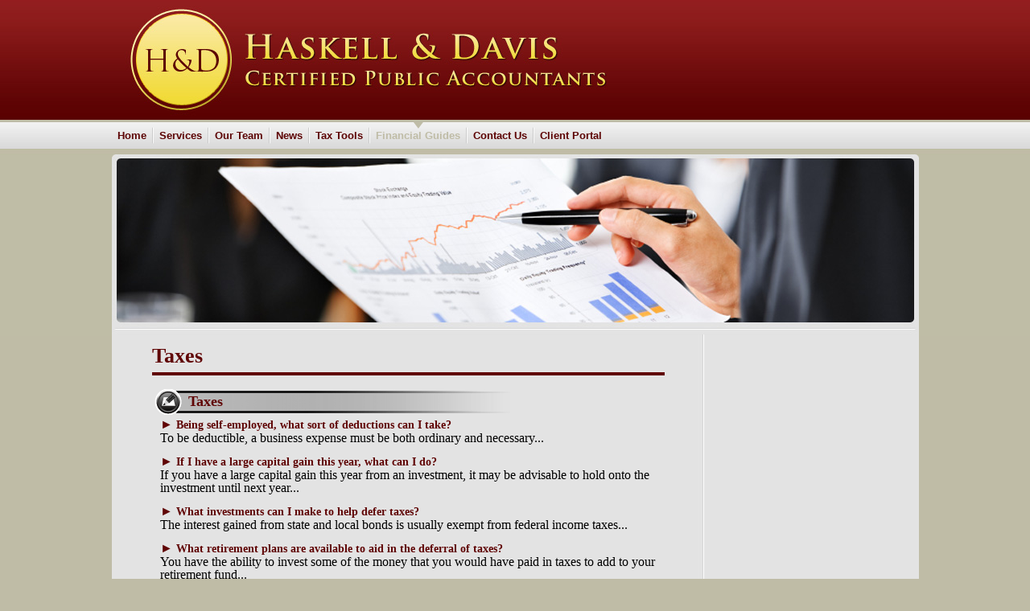

--- FILE ---
content_type: text/html;charset=UTF-8
request_url: https://www.haskelldaviscpa.com/taxes-guide
body_size: 6492
content:
<!DOCTYPE html PUBLIC "-//W3C//DTD HTML 4.01 Transitional//EN" "http://www.w3.org/TR/html4/loose.dtd">

<html>
<head>
<title>
Haskell & Davis, CPA: A professional tax and accounting firm in Woodland Hills, California: Taxes
</title>
<link href='emotheme/css/style.css' rel='stylesheet'>
</link>









				


			
			





<meta name="keywords" content=""></meta>
<meta name="description" content=""></meta>
<meta http-equiv="Content-Type" content="text/html; charset=UTF-8"></meta>
<meta http-equiv="X-UA-Compatible" content="IE=edge" />
<script
	src="//ajax.googleapis.com/ajax/libs/jquery/2.2.4/jquery.min.js"></script>
<script src="emoAssets/js/jquery-migrate-1.1.0.js"></script>
<script type="text/javascript"
	src="emoAssets/js/jquery.placeholder.min.js"></script>
<script type="text/javascript" src="emoAssets/js/emo.js"></script>
<script type="text/javascript"
	src="emoAssets/js/form-validator/jquery.form-validator.min.js"></script>
<script type="text/javascript" src="emoAssets/js/typeahead.min.js"></script>
<link rel="stylesheet" href="emoAssets/css/globalStyle.css"
	type="text/css" />
<link rel="stylesheet" href="emoAssets/css/sw4validation.css"
	type="text/css" />


<link rel='icon' type='image/ico' href='emoAssets/favicon.ico' />
<link href="widgets/blogRssFeed.jsp?site_id=6797"
	rel="alternate" type="application/rss+xml"
	title="Haskell & Davis, CPA" />
<link href='emotheme/css/style.css' media='screen' rel='stylesheet' type='text/css'></link>
<link href='emotheme/skins/haskelldavis/skin.css' media='screen' rel='stylesheet' type='text/css'></link>

<input type="hidden" value="6797" id="storedSiteId"></input>
<a href="#" class="backToTop">Back to top</a>
</head>
<body>
<div class='widgets' id='widget_area_page'>









				


			
			











				


			
			






<style>
	.widgetContainer {		
		position: relative;
		margin-left: 0;
		margin-bottom: 0;
		margin-right: 0;
		margin-top: 0;
		padding-top: 0;
		padding-right: 0;
		padding-bottom: 0;
		padding-left: 0;
	}
	#about_us div.widgetContainer{
		width: 100%;
	}
</style>
<!-- site widget region handler site id, region name: 6797,page-->

<input type='hidden' class='region_id' value='' />


</div>
<div id='precontain'>
<div id='container'>
<div id='page'>
<div id='header'>
<div class='widgets' id='widget_area_header'>









				


			
			











				


			
			






<style>
	.widgetContainer {		
		position: relative;
		margin-left: 0;
		margin-bottom: 0;
		margin-right: 0;
		margin-top: 0;
		padding-top: 0;
		padding-right: 0;
		padding-bottom: 0;
		padding-left: 0;
	}
	#about_us div.widgetContainer{
		width: 100%;
	}
</style>
<!-- site widget region handler site id, region name: 6797,header-->

<input type='hidden' class='region_id' value='5197' />


</div>
<div id='logo'>









				


			
			





<a href='/'><h1><strong>Haskell & Davis, CPA</strong></h1></a>


</div>
<div id='subHeader'>









				


			
			








Certified Public Accountant

</div>
</div>
<div id='leftmenu_area'>
<style>

	/* The #nav is for sw4 sites only. go back and check them and change this back or something? */
	/* #sidebar-nav ul is for layout1 only */
	nav ul li,#nav ul li {
		float: left;
		list-style-type: none;
		margin: 0;
		padding: 0;
	}

	nav ul li a,
	nav ul li a:active,
	#nav ul li a,
	#nav ul li a:active {
		display: block;
		text-decoration: none;
	}

	nav ul li a:hover,
	#nav ul li a:hover {
		text-decoration: none;
	}

	nav ul li ul li,
	#nav ul li ul li {
		float: none;	
	}
	
	nav ul ul,
	#nav ul ul,
	#sidebar-nav ul {
		display:none;
		list-style:none;
	}
	nav select#select-nav,
	#nav select#select-nav,
	#select-nav {
		display:none;
	}
	/* Temp oldschool-horiz fix */
	ul.tabs ul ul {
		padding-bottom: 2px;
	}
	ul.tabs ul {
		padding-bottom: 8px;
	}
</style>
		
		<ul id='' class='default-nav tabs'><li><a href='home'>Home</a></li><li><a href='services'>Services</a></li><li><a href='our-team'>Our Team</a></li><li class='dropdown-li'><a href='#'>News</a><ul class='tabs'><li><a href='monthly-news'>Monthly News</a></li><li><a href='daily-news'>Daily News</a></li></ul></li><li class='dropdown-li'><a href='#'>Tax Tools</a><ul class='tabs'><li class='dropdown-li'><a href='#'>Tax Tips</a><ul class='tabs'><li><a href='tax-tips-for-individuals'>Individual</a></li><li><a href='tax-tips-for-businesses'>Business</a></li><li><a href='tax-tips-for-financial'>Financial</a></li></ul></li><li><a href='tax-rates'>Tax Rates</a></li><li><a href='due-dates'>Due Dates</a></li><li><a href='financial-tools'>Financial Tools</a></li><li><a href='retention-guide'>Retention Guide</a></li><li><a href='tax-forms'>IRS Forms</a></li></ul></li><li class='dropdown-li'><a href='#'>Financial Guides</a><ul class='tabs'><li><a href='banking-guide'>Banking</a></li><li><a href='business-guide'>Business</a></li><li><a href='financial-guide'>Financial</a></li><li><a href='insurance-guide'>Insurance</a></li><li><a href='life-events-guide'>Life Events</a></li><li><a href='taxes-guide'>Taxes</a></li></ul></li><li class='dropdown-li'><a href='contact-us'>Contact Us</a><ul class='tabs'><li><a href='woodland-hills'>Woodland Hills</a></li><li><a href='santa-monica'>Santa Monica</a></li></ul></li><li><a href='https://haskelldaviscpa.sharefile.com/Authentication/Login' target='_blank'>Client Portal</a></li></ul>
</div>
<div class='widgets' id='widget_area_left'>









				


			
			











				


			
			






<style>
	.widgetContainer {		
		position: relative;
		margin-left: 0;
		margin-bottom: 0;
		margin-right: 0;
		margin-top: 0;
		padding-top: 0;
		padding-right: 0;
		padding-bottom: 0;
		padding-left: 0;
	}
	#about_us div.widgetContainer{
		width: 100%;
	}
</style>
<!-- site widget region handler site id, region name: 6797,left-->

<input type='hidden' class='region_id' value='' />


</div>
<div id='mainColumn'>
<div id='content'>
<div id='emoContentContainer'>
<link rel="stylesheet" href="emoAssets/css/emoStyle.css" type="text/css" />
			<link rel="stylesheet" href="emoAssets/css/sw4ResponsiveContent.css" type="text/css" />
			
<script type="text/javascript">
	jQuery(document).ready(function(){
		jQuery(".expand_heading").css('cursor', 'pointer');
	        jQuery(".icon1").css('cursor', 'pointer');
	        jQuery(".icon1").css('text-decoration', 'none');
	        jQuery(".details").hide();
	         var originalFontSize = jQuery('a.expand_heading').css('font-size');
	         jQuery("a.expand_heading").css('font-weight', 'bold');
	         jQuery("a.expand_heading").css('text-decoration', 'none');
	         jQuery("a.expand_heading").css('font-size', '14px');
	
	    jQuery(".expand_heading").click(function(){
	        jQuery(this).css('font-weight', 'bold');
	        var jQueryicon1 = jQuery(this).prev('.icon1');
	        var jQuerycurrent = jQuery(this).next('div[class="details"]');
	        var jQuerydesc = jQuerycurrent.next('div[class="desc"]');
	        var isVisible = jQuerycurrent.is(':visible');
	        var isHidden = jQuerycurrent.is(':hidden');
	        if(isVisible == true) {
	        jQueryicon1.html('&#9658; ');
	        isVisible == false; isVisible == true; }
	        else {
	        jQueryicon1.html('&#9660; ');
	        isVisible == true; isVisible == false; }
	        jQuerydesc.slideToggle("fast");
	        jQuerycurrent.slideToggle("slow");
	
	    });
	
	
	    jQuery(".icon1").click(function(){
	        var jQuerylink = jQuery(this).next('.expand_heading');
	        jQuerylink.css('font-weight', 'bold');
	        var jQuerycurrent = jQuerylink.next('div[class="details"]');
	        var jQuerydesc = jQuerycurrent.next('div[class="desc"]');
	        var isVisible = jQuerycurrent.is(':visible');
	        var isHidden = jQuerycurrent.is(':hidden');
	        if(isVisible == true) {
	        jQuery(this).html('&#9658; ');
	        isVisible == false; isVisible == true; }
	        else {
	        jQuery(this).html('&#9660; ');
	        isVisible == true; isVisible == false; }
	        jQuerydesc.slideToggle("fast");
	        jQuerycurrent.slideToggle("slow");
	    });
	});

</script>
<style>
	.content-indent .details {
		background: #EEEEEE;
		margin:10px;
		padding:10px;
	}
	span.underline {
		text-decoration: underline;
	}
</style>


	
<h1 id="page-title">Taxes</h1>
<div id="financial_guides" class="innerEmoContent">
	

<div id="taxes">
<h3 class="pencil-h3">Taxes</h3>
<div class="content-indent">
	<div id="taxes-1" class="taxes-tip taxes">
		<a class="icon1">&#9658; </a><a class="expand_heading">Being self-employed, what sort of deductions can I take?</a>
		<div class="details">
			<p style="margin-top:0px;">To be deductible, a business expense must be both ordinary and necessary. An ordinary expense is one that is common and accepted in your trade or business. A necessary expense is one that is helpful and appropriate for your trade or business. An expense does not have to be indispensable to be considered necessary.</p>
		</div>
		<div class="desc">
			<p style="margin-top:0;">To be deductible, a business expense must be both ordinary and necessary...</p>
		</div>
	</div>
	<div id="taxes-2" class="taxes-tip taxes">
		<a class="icon1">&#9658; </a><a class="expand_heading">If I have a large capital gain this year, what can I do?</a>
		<div class="details">
			<p style="margin-top:0px;">If you have a large capital gain this year from an investment, it may be advisable to hold onto the investment until next year to put the gain into next year's taxes.  You may also want to sell off any investments that you have that are losing value at the moment to claim your losses. </p>
		</div>
		<div class="desc">
			<p style="margin-top:0;">If you have a large capital gain this year from an investment, it may be advisable to hold onto the investment until next year...</p>
		</div>
	</div>
	<div id="taxes-3" class="taxes-tip taxes">
		<a class="icon1">&#9658; </a><a class="expand_heading">What investments can I make to help defer taxes?</a>
		<div class="details">
			<p style="margin-top:0px;">The interest gained from state and local bonds is usually exempt from federal income taxes. These investments generally pay back at a lower interest rate than commercial bonds of similar quality. </p>
			<p>Since Treasury Bonds are similarly exempt from state and local income tax, they can be a particularly good investment for those who are in high tax brackets and live in high-income-tax states.</p>
		</div>
		<div class="desc">
			<p style="margin-top:0;">The interest gained from state and local bonds is usually exempt from federal income taxes...</p>
		</div>
	</div>
	<div id="taxes-4" class="taxes-tip taxes">
		<a class="icon1">&#9658; </a><a class="expand_heading">What retirement plans are available to aid in the deferral of taxes?</a>
		<div class="details">
			<p style="margin-top:0px;">You have the ability to invest some of the money that you would have paid in taxes to add to your retirement fund.  Many employers will offer the opportunity to defer a portion of your earnings and contribute them directly to your retirement account. Some of them may even match a portion of your savings.  If this is the case, it is always advisable to save at least the amount that your employer will match. This will give you an automatic 100% gain on your money.</p>
			<p>If you are self-employed, look into getting a Keogh, SIMPLE or a SEP IRA.</p>
		</div>
		<div class="desc">
			<p style="margin-top:0;">You have the ability to invest some of the money that you would have paid in taxes to add to your retirement fund...</p>
		</div>
	</div>
	<div id="taxes-5" class="taxes-tip taxes">
		<a class="icon1">&#9658; </a><a class="expand_heading">What other ways can I defer this year's income?</a>
		<div class="details">
			<p style="margin-top:0px;">If you own your business you may want to postpone sending certain invoices to ensure that you will receive payment in the following tax year.  This can help greatly if some of this income would push you into a higher tax bracket. You may want to accelerate paying for expenses to cover your taxes in the current year.</p>
		</div>
		<div class="desc">
			<p style="margin-top:0;">If you own your business you may want to postpone sending certain invoices to ensure that you will receive payment in the following tax year...</p>
		</div>
	</div>
</div>
</div>
<!-- end "content-indent" -->
<div id="recordKeepingTaxes">
<h3 class="pencil-h3">Record Keeping for Taxes</h3>
<div class="content-indent">
	<div id="taxes-6" class="taxes-tip record-keeping-for-taxes">
		<a class="icon1">&#9658; </a><a class="expand_heading">What do I need to keep for tax reasons?</a>
		<div class="details">
			<p style="margin-top:0px;">It is a good idea to keep all of your receipts and any other records that you may have of your income and expenses.  These will come in very handy if you are audited.</p>
		</div>
		<div class="desc">
			<p style="margin-top:0;">It is a good idea to keep all of your receipts and any other records that you may have of your income and expenses...</p>
		</div>
	</div>
	<div id="taxes-7" class="taxes-tip record-keeping-for-taxes">
		<a class="icon1">&#9658; </a><a class="expand_heading">How should I separate and organize these?</a>
		<div class="details">
			<p style="margin-top:0px;">It is advantageous to categorize your expenses:</p>
			<ul>
				<li>Income</li>
				<li>Exemptions</li>
				<li>Medical Expenses</li>
				<li>Taxes</li>
				<li>Business Expenses</li>
				<li>Education</li>
				<li>Travel</li>
				<li>Auto</li>
			</ul>
		</div>
		<div class="desc">
			<p style="margin-top:0;">It is advantageous to categorize your expenses...</p>
		</div>
	</div>
	<div id="taxes-8" class="taxes-tip record-keeping-for-taxes">
		<a class="icon1">&#9658; </a><a class="expand_heading">How long should I hold onto these documents?</a>
		<div class="details">
			<p style="margin-top:0px;">It is recommended that you keep these documents for three to seven years, depending on the document. Check the Retention Guide on this site for additional details.</p>
		</div>
		<div class="desc">
			<p style="margin-top:0;">It is recommended that you keep these documents for three to seven years...</p>
		</div>
	</div>
	<div id="taxes-9" class="taxes-tip record-keeping-for-taxes">
		<a class="icon1">&#9658; </a><a class="expand_heading">How long should I keep old tax returns?</a>
		<div class="details">
			<p>If you are audited, it is very likely that the auditor will ask to see the last few tax returns.  It is recommended to keep these tax returns forever. </p>
			<p style="margin-top:0px;">An added benefit of keeping your tax returns is that you can see what you claimed last year, allowing you to adjust for the current year.</p>
		</div>
		<div class="desc">
			<p style="margin-top:0;">If you are audited, it is very likely that the auditor will ask to see the last few tax returns...</p>
		</div>
	</div>
	<div id="taxes-10" class="taxes-tip record-keeping-for-taxes">
		<a class="icon1">&#9658; </a><a class="expand_heading">What other records should I keep?</a>
		<div class="details">
			<p style="margin-top:0px;">If you purchased goods that you plan to sell later, you should keep the receipts to calculate your gain or loss on it correctly.</p>
			<ul>
				<li>Anything regarding the property you own and any fixes and repairs that you perform.</li>
				<li>Receipts for any jewelry or other valuable collector's items</li>
				<li>Records for capital assets, stocks, bonds and such</li>
			</ul>
		</div>
		<div class="desc">
			<p style="margin-top:0;">If you purchased goods that you plan to sell later, you should keep the receipts to calculate your gain or loss on it correctly...</p>
		</div>
	</div>
	<div id="taxes-11" class="taxes-tip record-keeping-for-taxes">
		<a class="icon1">&#9658; </a><a class="expand_heading">What recordkeeping system should I have?</a>
		<div class="details">
			<p style="margin-top:0px;">If you are an employee of a company, your system needn't be complex - you can keep your records separated in folders.</p>
			<p>If you are a business owner, you may want to consider hiring a bookkeeper or accountant. Check the Financial Guide for Business on this website.</p>
		</div>
		<div class="desc">
			<p style="margin-top:0;">If you are an employee of a company, your system needn't be complex...</p>
		</div>
	</div>
</div>
</div>
<!-- end "content-indent" -->
<div id="educationExpenses">
<h3 class="pencil-h3">Education Expenses</h3>
<div class="content-indent">
	<div id="taxes-12" class="taxes-tip education-expenses">
		<a class="icon1">&#9658; </a><a class="expand_heading">Are there available tax breaks for my children's education?</a>
		<div class="details">
			<p style="margin-top:0px;">There are many different ways to use tax breaks for the higher education of your children.  Be aware that you can only receive one type of relief for one item. It is best to consult with a professional to determine which would be the most advantageous.</p>
		</div>
		<div class="desc">
			<p style="margin-top:0;">There are many different ways to use tax breaks for the higher education of your children...</p>
		</div>
	</div>
	<div id="taxes-13" class="taxes-tip education-expenses">
		<a class="icon1">&#9658; </a><a class="expand_heading">What is the education tax credit?</a>
		<div class="details">
			<p style="margin-top:0px;">You must make a choice between two types of tax education credit.</p>
			<ul>
				<li>The American Opportunity Tax Credit will work for the first 4 years of college for at least full-time study.</li>
				<li>The Lifetime Learning Credit applies for as long as the student studies, but the percentage of savings per year decreases drastically.</li>
			</ul>
		</div>
		<div class="desc">
			<p style="margin-top:0;">You must make a choice between two types of tax education credit...</p>
		</div>
	</div>
	<div id="taxes-14" class="taxes-tip education-expenses">
		<a class="icon1">&#9658; </a><a class="expand_heading">What is a Coverdell (Section 530)?</a>
		<div class="details">
			<p>An education IRA is different than a standard IRA in these ways:</p>
			<ul style="margin-top:0px;">
				<li>Withdrawals aren't taxed if used for qualified education expenses.</li>
				<li>Contributions can be made only up until the point that the client reaches 18, and all funds must be distributed by the time that they are 30.</li>
				<li>Contributions are not tax deductible</li>
			</ul>
		</div>
		<div class="desc">
			<p style="margin-top:0;">An education IRA is different than a standard IRA in these ways...</p>
		</div>
	</div>
	<div id="taxes-15" class="taxes-tip education-expenses">
		<a class="icon1">&#9658; </a><a class="expand_heading">How can I best use the Coverdell (section 530)?</a>
		<div class="details">
			<p style="margin-top:0px;">It is possible to have various 530 accounts for the same student, each opened by different family members or friends.  There is no limit to the number of people that can open an account like this for a child.</p>
			<p>The account can be transferred to another family member at any time. If the original child decides against going to college or is granted a scholarship, another family member can still utilize the money that has been saved.</p>
		</div>
		<div class="desc">
			<p style="margin-top:0;">It is possible to have various 530 accounts for the same student, each opened by different family members or friends...</p>
		</div>
	</div>
	<div id="taxes-16" class="taxes-tip education-expenses">
		<a class="icon1">&#9658; </a><a class="expand_heading">What is a qualified tuition program?</a>
		<div class="details">
			<p style="margin-top:0px;">The Section 529 is a college savings program available in most states.  Money is invested to cover the costs of future education. These investments grow tax free and the distributions may also be tax-free. </p>
		</div>
		<div class="desc">
			<p style="margin-top:0;">The Section 529 is a college savings program available in most states...</p>
		</div>
	</div>
	<div id="taxes-17" class="taxes-tip education-expenses">
		<a class="icon1">&#9658; </a><a class="expand_heading">What differentiates the Coverdell Section 530 and the Section 529?</a>
		<div class="details">
			<ul style="margin-top:0px;">
				<li>The Section 529 allows for much larger yearly investments, whereas the Section 530 currently only allows for $2000 annually.</li>
				<li>The choice of investments in the Section 529 is extremely conservative and limited while the Section 530 allows for many different options.</li>
				<li>The Section 530 is a nationwide program while the 529 varies from state to state.</li>
				<li>The Section 530 will let you use its funds for primary and secondary education, while the Section 529 can only be used to pay up to a total of $10,000 of tuition per beneficiary (regardless of the number of contributing plans) each year at an elementary or secondary (k-12) public, private or religious school of the beneficiaries choosing.</li>
			</ul>
		</div>
		<div class="desc">
			<p style="margin-top:0;">The Section 529 allows for much larger yearly investments...</p>
		</div>
	</div>
	<div id="taxes-18" class="taxes-tip education-expenses">
		<a class="icon1">&#9658; </a><a class="expand_heading">Can I take money from my traditional or Roth IRA to fund my child's education?</a>
		<div class="details">
			<p style="margin-top:0px;">Yes, you can take distributions from your IRAs for qualifying education expenses without having to pay the 10% additional tax penalty. You may owe income tax on at least part of the amount distributed, but not the additional penalty. The amount of the distribution that is more than the education expense does not qualify for the 10% tax exception.</p>
		</div>
		<div class="desc">
			<p style="margin-top:0;">Yes, you can take distributions from your IRAs for qualifying education expenses without having to pay the 10% additional tax penalty...</p>
		</div>
	</div>
	<div id="taxes-19" class="taxes-tip education-expenses">
		<a class="icon1">&#9658; </a><a class="expand_heading">What tax deductions can be used for college education?</a>
		<div class="details">
			<p style="margin-top:0px;">There is a limited deduction allowed for higher education and related expenses. In addition, business expense deductions are allowed, without a dollar limit, for education related to the taxpayer's business, employment included.</p>
		</div>
		<div class="desc">
			<p style="margin-top:0;">There is a limited deduction allowed for higher education and related expenses...</p>
		</div>
	</div>
	<div id="taxes-20" class="taxes-tip education-expenses">
		<a class="icon1">&#9658; </a><a class="expand_heading">Is student loan interest tax deductible?</a>
		<div class="details">
			<p style="margin-top:0px;">In certain instances, yes, although deductions need to adhere to a few guidelines. The deduction is also subject to income phaseouts.</p>
			<ul>
				<li>The deduction ceiling is $2,500.</li>
				<li>If you are a dependent, you may not claim the interest deduction.</li>
				<li>You need to be the person liable for the debt and the loan must be purely for education.</li>
			</ul>
		</div>
		<div class="desc">
			<p style="margin-top:0;">In certain instances, yes, although deductions need to adhere to a few guidelines...</p>
		</div>
	</div>
	<div id="taxes-21" class="taxes-tip education-expenses">
		<a class="icon1">&#9658; </a><a class="expand_heading">Can I deduct for education that helps at the workplace?</a>
		<div class="details">
			<p style="margin-top:0px;">If you are receiving this education to maintain or improve skills at your current job, yes, but not if it is to meet the minimum requirements. </p>
		</div>
		<div class="desc">
			<p style="margin-top:0;">If you are receiving this education to maintain or improve skills at your current job...</p>
		</div>
	</div>
</div>
</div>
<!-- end "content-indent" -->

	
</div><!--  end inner-emo-content -->

</div>
</div>
</div>
<div class='widgets' id='widget_area_right'>









				


			
			











				


			
			






<style>
	.widgetContainer {		
		position: relative;
		margin-left: 0;
		margin-bottom: 0;
		margin-right: 0;
		margin-top: 0;
		padding-top: 0;
		padding-right: 0;
		padding-bottom: 0;
		padding-left: 0;
	}
	#about_us div.widgetContainer{
		width: 100%;
	}
</style>
<!-- site widget region handler site id, region name: 6797,right-->

<input type='hidden' class='region_id' value='5198' />


</div>
<div id='footer'>
<div class='widgets' id='widget_area_footer'>









				


			
			











				


			
			






<style>
	.widgetContainer {		
		position: relative;
		margin-left: 0;
		margin-bottom: 0;
		margin-right: 0;
		margin-top: 0;
		padding-top: 0;
		padding-right: 0;
		padding-bottom: 0;
		padding-left: 0;
	}
	#about_us div.widgetContainer{
		width: 100%;
	}
</style>
<!-- site widget region handler site id, region name: 6797,footer-->

<input type='hidden' class='region_id' value='' />


</div>
<div id='footer_menu_div'>









				


			
			






<ul class='footer_links' >
	             	<li ><a href="home">Home</a></li>
	             	
	             	<li ><a href="our-team">About Us</a></li>
	             	
	             	<li ><a href="services">Services</a></li>
	             	
	             	<li ><a href="https://haskelldaviscpa.sharefile.com/Authentication/Login">Client Portal</a></li>
	             	
	             	<li ><a href="santa-monica">Contact</a></li>
	             	
	             	<li ><a href="glossary">Glossary</a></li>
	             	
	             	<li ><a href="links">Links</a></li>
	             	</ul>


</div>









				


			
			














				


			
			




	<style>
		.social_link_anchor { width: 33px; height: 32px;display:inline-block; }
		.twitter_anchor { background: url(emoAssets/images/twitter.png) no-repeat; }
		.facebook_anchor { background: url(emoAssets/images/facebook.png) no-repeat; }
		.linkedin_anchor { background: url(emoAssets/images/linkedin.png) no-repeat; }
		.yelp_anchor { background: url(emoAssets/images/yelp.png) no-repeat; }
		#get_footer_social ul li { list-style: none;display: inline; padding: 5px; }
		#get_footer_social { display: block; text-align:center; width: 100%; margin: 5px auto; }
		.social_links_widget li { list-style:none; }
	</style>

			<div class="social_links_widget" id="get_footer_social">
				<ul class="">
				
				</ul>
			</div>
<input type="hidden" class="edit-widget-handler" value="editSocialLinks.jsp" />
<input type="hidden" class="widget-handler" value="get_social_links.jsp" />
<input type="hidden" class="widget-id" value="" />
<input type="hidden" class="widget-name" value="_DB_SocialLinks" />
<div id="copyright"><p>&copy; 2026 <strong>Haskell & Davis, CPA</strong>&nbsp;&nbsp; All Rights Reserved.<br/>
 	<a href="https://cs.thomsonreuters.com/web-builder/">Web Builder CS: Websites for Accountants</a></p>
</div>


</div>
</div>
</div>
</div>
</body>
</html>


--- FILE ---
content_type: text/css
request_url: https://www.haskelldaviscpa.com/emotheme/css/style.css
body_size: 2345
content:
/*############*/
/*#Start CSS#*/
/*##########*/
/*####################################*/
/*#Start Misc Element Styles/Classes#*/
/*##################################*/
* {/*Global font formatting style*/
	font-family: Arial, Helvetica, sans-serif;/*Define font face*/
	/*font-size: 12px;/*Define font size*/
}
h1 {/*Global h1 element style*/
	font-size:32px;
}
h2 {/*Global h2 element style*/
	font-size:24px;
}
h3 {/*Global h3 element style*/
	font-size:14px;
}
p{
	margin-bottom: 12px;
	line-height:16px;
}
.nomargin {
	margin-top: 2px;
	margin-bottom: 0px;
} 
.nomargin p {
	margin-top: 2px;
	margin-bottom: 0px;
}
/*##################################*/
/*#End Misc Element Styles/Classes#*/
/*################################*/
/*##########################*/
/*#Start Element ID Styles#*/
/*########################*/
body { /*Actual body of document*/
	margin: 0px;/*Define body margin, usually 0px*/
	padding: 0px;/*Define body padding, usually 0px*/
}
#container {/*2nd Container, put 'page stretch' here and set overall width*/
	width: 930px;/*Required, overall width of site, usually width of stretch bg image*/
	margin-left: auto;/*Required, centers page for Firefox*/
	margin-right: auto;/*Required, centers page for Firefox*/
}
#page {/*3rd Container, use if needed*/
	width: 100%;
}
#widget_area_left,#widget_area_right,#mainColumn { float: left; }

#widget_area_splash_slider {
	clear:both;
}

#mainColumn { width: 730px; }
/*####################*/
/*#Start Header Area#*/
/*##################*/
#header {/*Container for header contents, specify total header height here*/
	background-repeat: no-repeat;/*Repeat bg image, usually no-repeat*/
	width: 100%;/*Define width of header area, usually 100%*/
	height: 275px;/*Define height of header area, usually height of bg image*/
}
#logo {/*Area for header text, also area for flash header*/
	font-size: 32px;/*Define base font size of header text, usually 28px*/
	text-align: center;/*Define text alignment of header text, usually left*/
	float: left;/*Required for this design, use instead of large padding/margin to move text far to the right*/
	padding-right: 0px;/*Required, aligns text within design area*/
	padding-top: 123px;/*Required, aligns text within design area*/
	width: 540px;/*Required, aligns text within design area*/
	height: 100px;/*Required, aligns text within design area*/
	padding-left:15px;
	font-weight:bolder;
}
#leftmenu_area {/*Container for left menu, minicontent, and services menu*/
	width: 100%;/*Define width of container, usually ~20% of page width*/
	float: left;/*Required, positions container to the left of page*/
	position: relative;/*Required*/
	z-index: 2;/*Required*/
	padding-left: 0px;/*Required, moves container out of side shadow*/
	height:auto;
	margin:0px;
	padding:0px;
}

#widget_area_left {
	display:none;
}
#widget_area_right {
	display:none;
}
#widget_area_header {
	display:none;
}
#widget_area_footer {
	display:none;
}
#widget_area_page {
	display:none;
}
.widget h2 { margin: 0px 0 5px;line-height: 25px; }

.widget input[type=text],.widget input[type=password] {
	width: 155px;
	margin: 3px 0;
    padding: 2px;
}

#content {/*Container for content*/
	width: 700px;/*Define width, usually ~50% of page width*/
	float:left;
	min-height: 343px;/*Define minimum height, usually height of content bg image if set*/
	background-repeat:no-repeat;
	margin:0px;
	padding:15px 15px 15px 40px;
}
#emoContentContainer { /*Content*/
	position: relative;/*Required*/emo
	color: #000;/*Define text color*/
	word-wrap: break-word;/*Required*/
	padding-left: 9px;/*Moves content out of divider*/
}
/*####################*/
/*#Start Link Styles#*/
/*##################*/
#emoContentContainer a {/*Content link style*/
	font-weight: normal;/*Define bold or not, usually bold*/
	text-decoration: none;/*Define underline or not*/
}
#emoContentContainer a:hover {/*Content link hover style*/
	font-weight: normal;/*Define bold or not, usually bold*/
	text-decoration: underline;/*Define underline or not*/
}
#emoContentContainer a:visited {/*Content link visited style*/
	font-weight: normal;/*Define bold or not, usually bold*/
	text-decoration: underline;/*Define underline or not*/
}
.minicontent a {/*Minicontent link style*/
	color: #000;/*Define text color*/
	font-weight: bold;/*Define bold or not, usually bold*/
	text-decoration: none;/*Define underline or not*/
}
.minicontent a:hover {/*Minicontent link hover style*/
	color: #000;/*Define text color*/
	font-weight: bold;/*Define bold or not, usually bold*/
	text-decoration: underline;/*Define underline or not*/
}
.minicontent a:visited {/*Minicontent link visited style*/
	color: #000;/*Define text color*/
	font-weight: bold;/*Define bold or not, usually bold*/
	text-decoration: underline;/*Define underline or not*/
}
#miniservicescontact a {
	color:#4c4624;
}
/*##################*/
/*#End Link Styles#*/
/*################*/
#footer {/*Container for footer links*/
	clear: both;/*Required, place footer below all other floated content*/
	width: 100%;
	height: 62px;/*Define height of footer area, usually height of bg image*/
	padding: 0 0 0 178px;
	text-align:center;
	position: relative;
}
/*########################*/
/*#End Element ID Styles#*/
/*######################*/
/*#################################################*/
/*#Start Vertical Side Menus, BOTH left and right#*/
/*###############################################*/
ul.tabs,
ul.tabs li {/*Define overall height of top level nav area*/
	height: 27px;/*Define height of container elements, usually button image height*/
}
ul.tabs,
ul.tabs li,
ul.tabs ul {/*Define margins and paddings*/
	list-style: none;/*Required*/
	margin: 0px;/*Define container margins, usually 0px*/
	padding: 0px;/*Define container paddings, usually 0px*/
}
ul.tabs {/*Only applies to top UL*/
	height:auto; /*Define height so menu 'takes up space'*/
	padding-left:16px;
}
ul.tabs:after { /*Required (IE 7 lack of compliance)*/
	clear: both;/*Required (For IE)*/
	display: block;/*Required (For IE)*/
	font: 1px/0px serif;/*Required (For IE)*/
	content: '.';/*Required (For IE)*/
	height: 0px;/*Required (For IE)*/
	visibility: hidden;/*Required (For IE)*/
}
ul.tabs li {/*Define style for button containers*/
	float: left; /*Required (For IE 7 lack of compliance)*/
	display: block !important; /*Required (For GOOD browsers)*/
	display: inline; /*Required (For IE)*/
	position: relative;/*Required*/
}
ul.tabs a {/*Define top-level buttons*/
	background-repeat: no-repeat;/*Use repeat-x if stretching button, otherwise no-repeat*/
	border: none;/*Define border, usually none;*/
	display: block;/*Required*/
	font: bold 14px/27px Arial, Helvetica, sans-serif;/*Define: font-weight, font-size/line-height (button image height), Font face*/
	text-decoration: none;/*Define underline or not, usually none */
	height: auto !important;/*Required*/
	height: 1%; /*Required (For IE)*/
	text-align: left;/*Define text alignment, usually left*/
}
ul.tabs li:hover ul,
ul.tabs li.iehover ul {/*Define sub menu style*/
	z-index:2;/*Required*/
	width:180px;/*Define width of sub menu container*/
}

ul.tabs ul,
ul.tabs ul ul,
ul.tabs ul ul ul {/*Required style for UL containers*/
	display: none;/*Required to keep sub menu hidden*/
	position: absolute;/*Required for sub menu alignment*/
	left: 0;/*Required for sub menu alignment, usually left:100%, make right:100% if right menu*/
	width: 180px;
}

ul.tabs ul li,
ul.tabs ul ul li,
ul.tabs ul ul ul li {
	width: 180px;
}
ul.tabs ul {
	top: 100%;
	left: 0;
}
ul.tabs ul ul { top: 0; left: 100%; }
/* Do Not Move - Must Come Before display:block for Gecko */
ul.tabs li:hover ul ul,
ul.tabs li:hover ul ul ul,
ul.tabs li.iehover ul ul,
ul.tabs li.iehover ul ul ul {/*Required to keep sub menu hidden in IE6*/
	display: none;/*Required to keep sub menu hidden*/
}
ul.tabs li:hover ul,
ul.tabs ul li:hover ul,
ul.tabs ul ul li:hover ul,
ul.tabs li.iehover ul,
ul.tabs ul li.iehover ul,
ul.tabs ul ul li.iehover ul {/*Required to show sub menu on rollover*/
	display: block; /*Required to show sub menu on rollover*/
}
/*##########################*/
/*#End Vertical Side Menus#*/
/*########################*/
/*####################*/
/*#Start Footer Menu#*/
/*##################*/
#footer_menu_div { clear: both; }
ul.footer_links {/*Define footer container style*/
	position: relative;/*Required*/
	list-style: none;/*Required*/
	display: block;/*Required*/
	width: 100%;/*Define width, usually width of content area (~60%)*/
	padding:0px;/*Define footer container padding, usually 0px*/
	margin:0px;/*Define footer container margin, usually 0px*/
	margin-left:172px;/*Required for this design, usually leftmenuarea width + leftmenuarea padding(~60%)*/
	margin-left:auto;
	margin-right:auto;
	padding-top:0px;
}
ul.footer_links li {
	margin-left: 5px;/*Provides spacing between links*/
	margin-right: 5px;/*Provides spacing between links*/
	padding-bottom: 10px;
	display:inline;
}
ul.footer_links li a {
	font-weight: bold;/*Define bold or not, usually bold*/
	text-decoration: none;/*Define underline or not*/
	font-size: 12px;
}
ul.footer_links li a:hover {
	font-weight: bold;/*Define bold or not, usually bold*/
	text-decoration: underline;/*Define underline or not*/
}
#social_network_div{
	clear:both;
	font-size:14px;
	text-align:center;
	float:none;
}
ul#socialNetwork-footer {
	list-style: none;
}
ul#socialNetwork-footer li {
	display: inline;
}
#copyright{
	clear:both;
	font-size:12px;
	float:none;
	width: 100%;
	text-align:right;
	margin-top: 50px;
	}
/*##################*/
/*#End Footer Menu#*/
/*################*/
/*##########*/
/*#End CSS#*/
/*########*/

/*** splash page ***/
#s3sliderContent { padding: 0; margin: 0; }
#widget_area_splash_bottom .widget { width: 350px; }
#widget_area_splash_bottom #login_widget {
	float: left;
}
#widget_area_splash_bottom.widgets .widget h2 {
	width: 100%;
}

#widget_area_splash_bottom .widget_submit {
	display: inline;float:right;
}

#widget_area_splash_bottom #newsletterSignupDiv {
	float: right;
}


--- FILE ---
content_type: text/css
request_url: https://www.haskelldaviscpa.com/emotheme/skins/haskelldavis/skin.css
body_size: 1357
content:
/*Structural elements*/
body {
   background: #bfbca6;
   font-family: arial, helvetica, sans-serif;
}
#precontain {
   background: url('images/top_stretch.jpg') repeat-x top;
}
#container {
   background: url('images/mid_stretch.jpg') repeat-y;
   width: 1003px !important;
}
#mainColumn {
   width: 735px;
}
#leftmenu_area {
   background-image: none;
   background-repeat: no-repeat;
   margin-top: -266px;
}
#header {
   background-image: url('images/header.jpg');
   height: 418px;
   padding:0;
}
#content {
   padding: 0;
   margin: 0;
   width: auto;
}
#emoContentContainer {
   width: 637px;
   padding: 10px 50px 0;
}
#footer {
   background: url('images/footer.jpg') no-repeat;
   width: 100%;
   height: 44px;
   padding: 0;
}
#logo,
#subHeader,
#copyright { 
   display: none; 
}
/*End structural elements*/

/*Global text elements*/
#emoContentContainer h1,
#emoContentContainer h2,
#emoContentContainer h3,
#emoContentContainer h4 {
   font-family: Times New Roman, Times, serif;
   color: #600505;
}
#emoContentContainer p,
#emoContentContainer li,
#taxTipsPage .desc {
   color: #000;
   font-family: Times New Roman, Times, serif;
   font-size: 14px;
}
#emoContentContainer b {
   font-family: Times New Roman, Times, serif;
   color: #000;
}
#emoContentContainer a,
#emoContentContainer a:hover,
#emoContentContainer a:visited {
   font-family: Times New Roman, Times, serif;
   color: #600505;
}
/*Global text elements*/

/*Main menu elements*/
ul.tabs {
   padding: 0;
}
ul.tabs, ul.tabs li, ul.tabs ul {
   height: 33px;
}
ul.tabs li {
   background: url('images/nav_divider.jpg') no-repeat left;
   padding-left: 2px !important;
}
ul.tabs li:first-child {
   background: none;
   padding-left: 0 !important;
}
ul.tabs a {
   color: #5c0303;
   height: auto !important;
   font: bold 13px/33px arial, helvetica, sans-serif;
   padding: 0px 7px;
}
ul.tabs > a:hover,
ul.tabs > li:hover > a,
ul.tabs > li.iehover > a {
   background: url('images/rollover.png') no-repeat center top;
   color: #bfbca6;
}
ul.tabs > li:hover > ul > li > a:hover,
ul.tabs > li:hover > ul > li > ul > li > a:hover,
ul.tabs > li:hover > ul > li > ul > li:hover > a,
ul.tabs > li:hover > ul > li:hover > a,
ul.tabs li.iehover li a:hover,
ul.tabs li.iehover li.iehover a {
   background: none;
   color: #bfbca6;
}
ul.tabs ul li, ul.tabs ul li ul li {
   padding: 0;
}
ul.tabs ul li,
ul.tabs ul ul li,
ul.tabs ul ul ul li {
   width: 160px;
   padding-left: 0 !important;
   background: none;
}
ul.tabs li:hover ul,
ul.tabs li.iehover ul {
   width: 160px;
   background: #dbdbdb;
   height: auto;
   border: 2px solid #bfbca6;
   border-top: 0;
   border-bottom-right-radius: 5px 5px;
   border-bottom-left-radius: 5px 5px;
}
/*End main menu elements*/

/*Footer menu elements*/
ul.footer_links li {
   padding: 0 10px;
   margin: 0;
}
ul.footer_links li a,
ul.footer_links li a:hover {
   color: #e3e3e3;
   font-size: 12px;
   font-weight: bold;
}
#footer_menu_div {
  padding-top: 16px;
}
/*End footer menu elements*/

/*Misc elements*/
ul.footer_links {
   padding: 0;
   margin: 0;
}
.formsul li a, /*IRS Forms*/
.pubsul li a { /*IRS Publications*/
   color:#600505;
}
#monthly_news .archiveHeading,
.closeArchive {
   font-size: 12px;
}
#map,
.box,
.details,
#monthly_news div.form,
td,
#servicesFormDiv,
.calcContent,
.scrollable,
.sharefile_form,
.newsletter-table {
   border-color: #600505 !important;
}
/*End misc elements*/

/*widget containers*/
   #widget_area_right {
   display: block;
   width: 268px;
   margin-top: 34px;
   float: right;
}

/*newsletter signup widget*/
.newsletter_signgup_div {
    height: 39px;
    margin: 0 auto 20px !important;
    width: 169px;
}
/*newsletter signup widget*/

/* News Feed Widget */
#minifeed-container {
   background: url('images/news_feed_box.png') no-repeat;
   padding: 27px 0 0 !important;
   margin: 0 auto !important;
   width: 169px;
   height: 232px;
}
#minifeed-container h2 {
   display: none;
}
#minifeed {
   padding: 0px 17px 2px 8px !important;
   margin: 0 !important;
   width: 143px !important;
   height: 216px !important;
   border: 0 !important;
   overflow-x: hidden !important;
}
#minifeed p,
#minifeed h3,
#minifeed h3 a {
   font-size: 9px !important;
   line-height: 12px !important;
   width: 140px !important;
}
#minifeed p {
   margin-bottom: 10px !important;
}
#minifeed h3 a {
   color: #003b7d !important;
}
#minifeed-container.widget div center a {
   color: #5E1B1B;
   font-size: 10px;
}
#minifeed-container.widget div center {
   padding-top: 15px;
}
/* News Feed Widget */

/*client account widget*/
.login_widget {
   background: url('images/client_account_box.png') no-repeat;
   width: 169px !important;
   height: 111px !important;
   margin: 0 auto 20px !important;
}
.login_widget h2 {
   display: none;
}
.login_widget p {
   font-size: 10px !important;
   color: #333 !important;
   font-weight: bold;
}
#spacer {
   padding-left: 10px;
}
.login_widget form {
    padding: 19px 0 0 11px !important;
    width: 158px;
}
#login_widget_user,
#login_widget_password {
   width: 80px;
   border: solid 1px #e2e1d7 !important;
}
#login_widget_submit {
   color: #600505;
   background-color: #DCDCDC;
   width: 51px;
   height: 22px;
   font-size: 12px;
   margin: 3px 0px 0px;
   font-weight: bold;
   cursor: pointer;
   border: 1px solid #600505;
   border-radius: 5px;
}
#login_widget_submit:hover {
   color: #BFBCA6;
   border: 1px solid #BFBCA6;
}
/*client account widget*/

/*widget containers*/

/*emoCurrent*/
.emoCurrent > a {
   color: #bfbca6 !important;
   background: url('images/rollover.png') no-repeat center top;
}
/*emoCurrent*/


--- FILE ---
content_type: text/javascript
request_url: https://www.haskelldaviscpa.com/emoAssets/js/emo.js
body_size: 2607
content:
$.noConflict();
if (!window.console) window.console = {};
if (!window.console.log) window.console.log = function () { };

jQuery(document).ready(function(){
	var where = window.location.pathname.substring(1);
	var onewelookat = "";
	if(where != ""){
		jQuery('a').each(function(){
			if(jQuery(this).attr("href") == where){
				if(jQuery(this).parent("li").parent("ul").hasClass("emoPersistant") || jQuery(this).parent("li").parent("ul").parent("li").parent("ul").hasClass("emoPersistant")){
					jQuery(this).addClass("emoCurrent");
					jQuery(this).parent("li").addClass("emoCurrent");
					jQuery(this).parent("li").parent("ul").css("display","block");
					jQuery(this).parent("li").parent("ul").parent("li").parent("ul").css("display","block");
				} else {
					onewelookat = jQuery(this).parent("li").parent("ul").parent("div").attr("id");
					if(onewelookat == "nav" || onewelookat == "leftmenu_area"){
						jQuery(this).addClass("emoCurrent");
						jQuery(this).parent("li").addClass("emoCurrent");
					} else {
						onewelookat = jQuery(this).parent("li").parent("ul").parent("li").parent("ul").parent("div").attr("id");
						if(onewelookat == "nav" || onewelookat == "leftmenu_area"){
							//Submenu level 1
							jQuery(this).parent("li").parent("ul").siblings("a").addClass("emoCurrent");
							jQuery(this).parent("li").parent("ul").parent("li").addClass("emoCurrent");
						} else { 
							onewelookat = jQuery(this).parent("li").parent("ul").parent("li").parent("ul").parent("li").parent("ul").parent("div").attr("id");
							if(onewelookat == "nav" || onewelookat == "leftmenu_area"){
								//submenu level 2
								jQuery(this).parent("li").parent("ul").parent("li").parent("ul").siblings("a").addClass("emoCurrent");
								jQuery(this).parent("li").parent("ul").parent("li").parent("ul").parent("li").addClass("emoCurrent");
							}
						}
					}
				}
			}
		});
	}
	
	//for menu headers
	jQuery("a[href='#']").click(function(e){
		e.preventDefault();
	});
	
	jQuery(window).scroll(function(){
		if (jQuery(this).scrollTop()){
		    	jQuery(".backToTop").fadeIn();
		  	} else {
		    	jQuery(".backToTop").fadeOut();
		    }
	});
	
	jQuery(".backToTop").click(function(){
	   jQuery("html, body").animate({scrollTop: 0}, 200);
	});
	
});

function hamburgerMenu() {
	var navContainer = document.getElementById("navContainer");
	if (navContainer.className === "topnav") {
		navContainer.className += " responsive";
	} else {
		navContainer.className = "topnav";
	}
}

function checkEmail(emailIn){
	var hasError = false;
	var emailReg = /^([\w-\.]+@([\w-]+\.)+[\w-]{2,4})?$/;
	var emailaddressVal = emailIn;
	
	if(emailaddressVal == '') {
		hasError = true;
	}
	
	if(!emailReg.test(emailaddressVal)) {
		hasError = true;
	}
	
	if(hasError == true) { return false; } else { return true; }
}